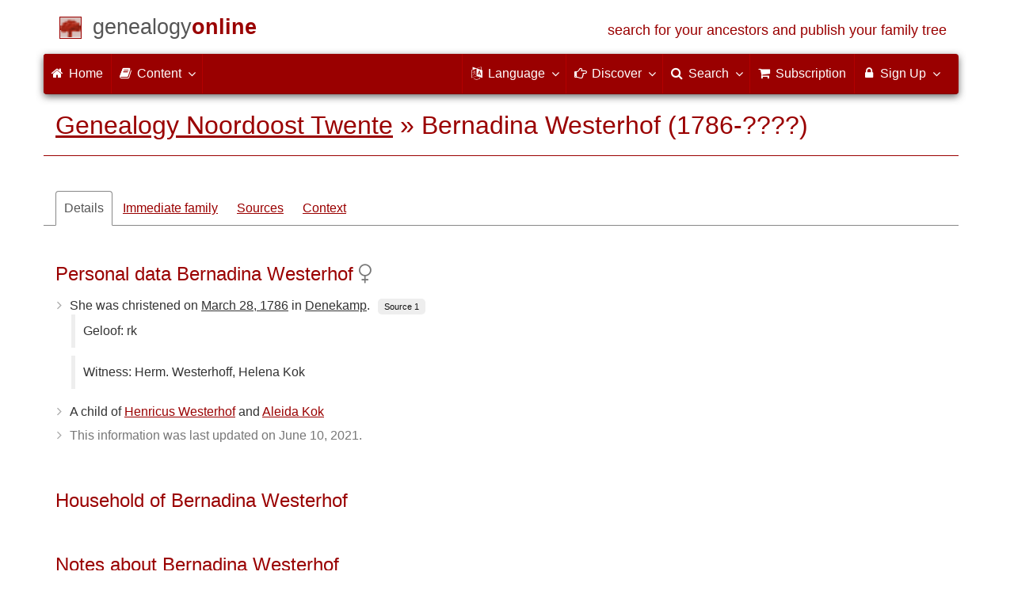

--- FILE ---
content_type: text/html; charset=utf-8
request_url: https://www.genealogieonline.nl/en/franks-genealogische-gegevens/I43976.php
body_size: 9540
content:

<!DOCTYPE html>
<html lang="en">
<head>
    <meta charset="utf-8">
    <meta name="viewport" content="width=device-width, initial-scale=1">
    <meta name="ROBOTS" content="index,follow,noarchive">
    	<meta name="author" content="Frank Steggink">	<meta name="publisher" content="Genealogy Online">    <meta name="collection" content="Genealogy Noordoost Twente">
        <meta name="keywords" content="pedigree research,genealogy,pedigree,ancestors,ancesteral tree making,prayer cards,gedcom">
    <meta name="description" content="Bernadina Westerhof was christened on March 28, 1786 in Denekamp, daughter of Henricus Westerhof and Aleida Kok. This information is part of Genealogy Noordoost Twente by Frank Steggink on Genealogy Online.">
    <meta name="google" content="notranslate">
    <title>Bernadina Westerhof (1786-????) &raquo; Genealogy Noordoost Twente &raquo; Genealogy Online</title>
    <link rel="canonical" href="https://www.genealogieonline.nl/franks-genealogische-gegevens/I43976.php">
<link rel="alternate" hreflang="x-default" href="https://www.genealogieonline.nl/franks-genealogische-gegevens/I43976.php">
<link rel="alternate" hreflang="nl" href="https://www.genealogieonline.nl/franks-genealogische-gegevens/I43976.php">
<link rel="alternate" hreflang="en" href="https://www.genealogieonline.nl/en/franks-genealogische-gegevens/I43976.php">
<link rel="alternate" hreflang="de" href="https://www.genealogieonline.nl/de/franks-genealogische-gegevens/I43976.php">
<link rel="alternate" hreflang="fr" href="https://www.genealogieonline.nl/fr/franks-genealogische-gegevens/I43976.php">
    <meta prefix="og: http://ogp.me/ns#" property="og:url" content="https://www.genealogieonline.nl/en/franks-genealogische-gegevens/I43976.php">
    <meta prefix="og: http://ogp.me/ns#" property="og:description" content="Bernadina Westerhof was christened on March 28, 1786 in Denekamp, daughter of Henricus Westerhof and Aleida Kok. This information is part of Genealogy Noordoost Twente by Frank Steggink on Genealogy Online.">
        <meta prefix="og: http://ogp.me/ns#" property="og:image" content="https://www.genealogieonline.nl/png/franks-genealogische-gegevens/I43976.php">
    <meta prefix="og: http://ogp.me/ns#" property="og:image:width" content="1200">
    <meta prefix="og: http://ogp.me/ns#" property="og:image:height" content="635">
        <meta prefix="og: http://ogp.me/ns#" property="og:title" content="Bernadina Westerhof (1786-????) &raquo; Genealogy Noordoost Twente &raquo; Genealogy Online">
    <meta prefix="og: http://ogp.me/ns#" property="og:type" content="article">
    <meta prefix="og: http://ogp.me/ns#" property="og:site_name" content="Genealogy Online">
        <meta property="fb:pages" content="140300026080449">
    <meta name="mobile-web-app-capable" content="yes">
    <meta name="application-name" content="Genealogy Online">
    <link rel="apple-touch-icon" sizes="180x180" href="https://www.genealogieonline.nl/apple-touch-icon.png">
    <link rel="icon" type="image/png" sizes="32x32" href="https://www.genealogieonline.nl/favicon-32x32.png">
    <link rel="icon" type="image/png" sizes="16x16" href="https://www.genealogieonline.nl/favicon-16x16.png">
    <link rel="manifest" href="https://www.genealogieonline.nl/manifest-en.json">    <meta name="msapplication-square150x150logo" content="/ms-icon-150x150.png">
    <meta name="msapplication-config" content="/browserconfig.xml">
    <meta name="msapplication-TileColor" content="#9A0000">
    <meta name="theme-color" content="#9A0000">
    <link rel="mask-icon" href="https://static.genealogieonline.nl/img/boom.svg" color="#9A0000">
    <link rel="alternate" type="application/rss+xml" title="Genealogie Online Stambomen" href="https://www.genealogieonline.nl/rss/stambomen">
    <link rel="alternate" type="application/rss+xml" title="Genealogie Online Startpunten" href="https://www.genealogieonline.nl/rss/startpunten">
    <link rel="alternate" type="application/rss+xml" title="Genealogie Online Verhalen" href="https://www.genealogieonline.nl/rss/verhalen">
    <link rel="alternate" type="application/rss+xml" title="Genealogy Online News" href="https://www.genealogieonline.nl/nieuws/nieuws.en.xml">
    <link title="Genealogie Online Doorzoeken" type="application/opensearchdescription+xml" rel="search" href="https://www.genealogieonline.nl/zoeken/opensearch.xml">
        <link rel="stylesheet" type="text/css" href="https://static.genealogieonline.nl/css/font-awesome-4.7.0/css/font-awesome.min.css">
        <link rel="stylesheet" type="text/css" href="https://static.genealogieonline.nl/css/jqueryui/1.11.3/themes/smoothness/jquery-ui.min.css">
        <link rel="stylesheet" type="text/css" href="https://static.genealogieonline.nl/css/p/go4.500.css">
        <link href="https://static.genealogieonline.nl/css/p/touchnswipe.min.3.css" rel="stylesheet">
    </head>
<body id="go" onload="onLoad()">
<!-- div id="toppart" -->
<div class="container" data-nosnippet role="banner">
<div id="main_title" style="padding: 15px 15px;margin: 0 -15px;">
<a aria-label="Home" href="https://www.genealogieonline.nl/en/">
<span class="logo"> </span>
<span class="title1">genealogy</span><span class="title2">online</span>
<span class="tagline hidden-sm text-primary">search for your ancestors and publish your family tree</span>
</a>
</div>
</div>

<div class="container" data-nosnippet role="navigation">
<nav class="navbar navbar-coret xs-height100 navbar-static-top" id="main_navbar">
<div class="container-fluid">
<div class="navbar-header">
<button class="navbar-toggle hamburgr hamburgr--collapse" type="button" data-toggle="collapse" data-target="#MegaNavbarID">
  <span class="hamburgr-box">
	<span class="hamburgr-inner"></span>
  </span>
  <span class="hamburgr-label">Menu</span>
</button>
<a href="https://www.genealogieonline.nl/en/" aria-label="Home" class="nav navbar-nav navbar-left hidden-not-fixed logo1"></a>
<div class="nav navbar-nav no-margin navbar-left hidden-sm hidden-md hidden-lg">
<span class="logo2outer"><a href="https://www.genealogieonline.nl/en/" class="nav navbar-nav no-margin navbar-left logo2" title="Home"></a></span>
<p class="navbar-text pull-left"><span class="hidden-sm hidden-md reverse"><a href="https://www.genealogieonline.nl/en/">Genealogy Online</a></span></p>
</div>
</div>
<div class="collapse navbar-collapse" id="MegaNavbarID">
<ul class="nav navbar-nav navbar-left">
<li><a href="https://www.genealogieonline.nl/en/"><i class="fa fam fa-home"></i>&nbsp;Home</a></li><li class="divider"></li>
<li class="dropdown">
<a data-toggle="dropdown" href="javascript:void(0 /* inhoud */);" class="dropdown-toggle"><i class="fa fam fa-book"></i>&nbsp;Content<span class="caret"></span></a>
<div class="dropdown-menu">
<ul id="myTab" style="margin-top: 1px;">
<li><a href="https://www.genealogieonline.nl/en/stambomen.php">Family trees<span class="desc reverse">list of all publications</span></a></li><li class="dropdown-right-onclick">
<a href="javascript:void(0 /* inhoud > collecties */);" data-toggle="collapse" data-target="#col_1" class="dropdown-toggle collapsed"><i class="fa fam fa-bars"></i> Collections<span class="desc reverse">collections of publications</span></a>
<ul class="dropdown-menu collapse" id="col_1" aria-expanded="false">
	<li><a href="https://www.genealogieonline.nl/en/collecties/">Overview</a></li>
	<li class="divider"></li>
	<li><a href="https://www.genealogieonline.nl/en/voorverenigingen/vvg/">Vereniging Veluwse Geslachten</a></li>	<li class="divider"></li>
	<li><a href="https://www.genealogieonline.nl/en/collecties/bidprentjes">Prayer cards</a></li>
	<li><a href="https://www.genealogieonline.nl/en/collecties/gensdatapro-gebruikers">GensDataPro users</a></li>
	<li><a href="https://www.genealogieonline.nl/en/collecties/bevolkingsreconstructies">Population reconstructions</a></li>
	<li><a href="https://www.genealogieonline.nl/en/collecties/indische-genealogische-vereniging">Indische genealogische vereniging</a></li>
	<li><a href="https://www.genealogieonline.nl/en/collecties/myheritage-ftb-gebruikers">MyHeritage Family Tree Builder users</a></li>
	<li><a href="https://www.genealogieonline.nl/en/collecties/nederlandse_voc_en_wic">Dutch VOC and WIC</a></li>
	<li><a href="https://www.genealogieonline.nl/en/collecties/prominente-nederlandse-families">Prominent families</a></li>
</ul>
</li>
<li class="divider"></li>
<li><a href="https://www.genealogieonline.nl/en/startpunten.php">Starting points<span class="desc reverse">overview starting points</span></a></li><li><a href="https://www.genealogieonline.nl/en/verhalen.php">Stories<span class="desc reverse">overview of stories</span></a></li><li><a href="https://www.genealogieonline.nl/en/beeldbank/">Image library<span class="desc reverse">historical images and scans</span></a></li><li><a href="https://www.genealogieonline.nl/en/molenaars/">Mill listings<span class="desc reverse">and their millers</span></a></li><li><a href="https://www.genealogieonline.nl/en/wo2slachtoffers/">Second World War victims<span class="desc reverse">in publications</span></a></li><li><a href="https://www.genealogieonline.nl/en/rkdartists/">Artists and art historians<span class="desc reverse">in publications</span></a></li><li class="divider"></li>
<li class="dropdown-right-onclick">
<a href="javascript:void(0 /* inhoud > naslag */);" data-toggle="collapse" data-target="#id_1" class="dropdown-toggle collapsed"><i class="fa fam fa-bars"></i> Reference guides<span class="desc reverse">handy reference books</span></a>
<ul class="dropdown-menu collapse" id="id_1" aria-expanded="false">
<li><a href="https://www.genealogieonline.nl/en/naslag/">Overview</a></li>
<li class="divider"></li>
<li><a href="https://www.genealogieonline.nl/en/naslag/standaarden-en-richtlijnen/">Genealogical standards and guidelines</a></li>
<li><a href="https://www.genealogieonline.nl/en/naslag/genealogisch-onderzoeksproces/">Genealogical Research process</a></li>
<li><a href="https://www.genealogieonline.nl/en/naslag/kalender/">Calender converter</a></li>
<li><a href="https://www.genealogieonline.nl/en/naslag/phonetic/">Calculate phonetic codes</a></li>
<li><a href="https://www.genealogieonline.nl/en/naslag/woordenboek/">Genealogical dictionary</a></li>
</ul>
</li>
<li class="divider"></li>
<li><a href="https://www.genealogieonline.nl/en/nieuws.php">News<span class="desc reverse">the last news</span></a></li>
</ul>
</div>
</li>
<li class="divider"></li>
</ul>
<ul class="nav navbar-nav navbar-right">
<li class="divider"></li>
<li class="dropdown no-border-radius">
<a data-toggle="dropdown" href="javascript:void(0 /* taal */);" class="dropdown-toggle"><i class="fa fam fa-language"></i>&nbsp;<span class="hidden-sm reverse">Language</span><span class="caret"></span></a>
<div class="dropdown-menu">
<ul>
<li><a href="/franks-genealogische-gegevens/I43976.php">Nederlands</a></li>
<li><a href="/en/franks-genealogische-gegevens/I43976.php"><strong>English</strong></a></li>
<li><a href="/de/franks-genealogische-gegevens/I43976.php">Deutsch</a></li>
<li><a href="/fr/franks-genealogische-gegevens/I43976.php">Français</a></li>
</ul>
</div>
</li>
<li class="divider"></li>
<li class="dropdown-full">
<a data-toggle="dropdown" href="javascript:void(0 /* ontdek */);" class="dropdown-toggle"><i class="fa fam fa-hand-o-right"></i>&nbsp;<span class="hidden-sm reverse">Discover</span><span class="caret"></span></a>
<div class="dropdown-menu">
<ul>
<li class="col-sm-5ths col-xs-12"><a style="background-color:#834884" target="oa" href="https://www.openarch.nl/?lang=en">Open <span class="hidden-xs hidden-lg"><br></span>Archives<span class="desc">search for <span class="hidden-xs"><br></span>historical records</span></a></li>
<li class="col-sm-5ths col-xs-12"><a style="background-color:#5c4c00" target="fa" href="https://www.familiearchivaris.nl/?lang=en">Family <span class="hidden-xs hidden-lg"><br></span>Archivist<span class="desc">create a digital <span class="hidden-xs"><br></span>family archive</span></a></li>
<li class="col-sm-5ths col-xs-12"><a style="background-color:#c05000" target="sf" href="https://www.stamboomforum.nl/">Stamboom <span class="hidden-xs hidden-lg"><br></span>Forum<span class="desc">sociaal netwerk <span class="hidden-xs"><br></span>van genealogen <div class="sprite-nl"></div></span></a></li>
<li class="col-sm-5ths col-xs-12"><a style="background-color:#285b70" target="sg" href="https://www.stamboomgids.nl/">Stamboom <span class="hidden-xs hidden-lg"><br></span>Gids<span class="desc">zoek websites <span class="hidden-xs"><br></span>voor genealogen <div class="sprite-nl"></div></span></a></li>
<li class="col-sm-5ths col-xs-12"><a style="background-color:#367e18" target="gw" href="https://www.genealogiewerkbalk.nl/">Genealogie <span class="hidden-xs hidden-lg"><br></span>Werkbalk<span class="desc">snel archieven <span class="hidden-xs"><br></span>doorzoeken <div class="sprite-nl"></div></span></a></li>
</ul>
</div>
</li>
<li class="divider"></li>
<li class="dropdown-grid">
<a data-toggle="dropdown" href="javascript:void(0 /* zoeken */);" class="dropdown-toggle"><i class="fa fam fa-search"></i>&nbsp;<span class="hidden-sm reverse">Search</span><span class="caret"></span></a>
<div class="dropdown-grid-wrapper" role="menu">
<ul class="dropdown-menu col-xs-12 col-sm-10 col-md-8 col-lg-7">
<li>
<div id="carousel-search" class="carousel">
<div class="row">
<div class="col-lg-7 col-md-7 col-sm-7">
<div class="carousel-inner">
<div class="item active">
<h3 class="text-left" style="padding-top:0px; border-bottom: 1px solid #ffffff;">Search all persons</h3>
<br>
<form action="https://www.genealogieonline.nl/en/zoeken/index.php" method="get" class="form-horizontal">
<div class="form-group">
<label for="goname" class="col-sm-4 control-label">Surname</label>
<div class="col-sm-8"><input type="text" class="input-sm form-control" required id="goname" name="q" placeholder="Surname" autocomplete="off" spellcheck="false"></div>
</div>
<div class="form-group">
<label for="govname" class="col-sm-4 control-label">First name</label>
<div class="col-sm-8"><input type="text" class="input-sm form-control" id="govname" name="vn" placeholder="First name" autocomplete="off" spellcheck="false"></div>
</div>
<div class="form-group">
<label for="gopn" class="col-sm-4 control-label">Place name</label>
<div class="col-sm-8"><input type="text" class="input-sm form-control" id="gopn" name="pn" placeholder="Place name" autocomplete="off" spellcheck="false"></div>
</div>
<div class="form-group">
<div class="col-sm-offset-4 col-sm-8">
<button class="btn btn-default btn-block" type="submit"><i class="fa fam fa-search"></i> Search</button>
</div>
</div>
</form>
</div>

<div class="item">
<h3 class="text-left" style="padding-top:0px; border-bottom: 1px solid #ffffff;">Search all publications</h3>
<br>
<form action="https://www.genealogieonline.nl/en/zoeken/publicaties.php" method="get" class="form-horizontal">
<div class="form-group">
<label for="gopq" class="col-sm-4 control-label">Search term</label>
<div class="col-sm-8"><input type="text" name="q" class="input-sm form-control" id="gopq" placeholder="Name of author or publication title" autocomplete="off" spellcheck="false"></div>
</div>
<div class="form-group">
<div class="col-sm-offset-4 col-sm-8">
<button class="btn btn-default btn-block" type="submit"><i class="fa fam fa-search"></i> Search</button>
</div>
</div>
</form>
</div>

<div class="item">
<h3 class="text-left" style="padding-top:0px; border-bottom: 1px solid #ffffff;">Search helptexts</h3>
<br>
<form action="https://www.genealogieonline.nl/en/help/" method="get" class="form-horizontal">
<div class="form-group">
<label for="gobq3" class="col-sm-4 control-label">Search term</label>
<div class="col-sm-8"><input type="text" name="q" class="input-sm form-control" id="gobq3" placeholder="Topic" autocomplete="off" spellcheck="false"></div>
</div>
<div class="form-group">
<div class="col-sm-offset-4 col-sm-8">
<button class="btn btn-default btn-block" type="submit"><i class="fa fam fa-search"></i> Search</button>
</div>
</div>
</form>
</div>

<div class="item">
<h3 class="text-left" style="padding-top:0px; border-bottom: 1px solid #ffffff;">Search Open Archives</h3>
<br>
<form target="oa" action="https://www.openarch.nl/search.php" method="get" class="form-horizontal">
<div class="form-group">
<label for="oabq" class="col-sm-4 control-label">Surname</label>
<div class="col-sm-8"><input type="hidden" name="lang" value="en"><input type="text" name="name" class="input-sm form-control" id="oabq" placeholder="Surname" autocomplete="off" spellcheck="false"></div>
</div>
<div class="form-group">
<div class="col-sm-offset-4 col-sm-8">
<button class="btn btn-default btn-block" type="submit"><i class="fa fam fa-search"></i> Search</button>
</div>
</div>
</form>
</div>

<div class="item">
<h3 class="text-left" style="padding-top:0px; border-bottom: 1px solid #ffffff;">Search Wie (onder)zoekt wie? <div class="sprite-nl"></div></h3>
<br>
<form target="sf" action="https://www.stamboomforum.nl/wiezoektwie/zoeken.php" method="get" class="form-horizontal">
<div class="form-group">
<label for="gobq" class="col-sm-4 control-label">Surname</label>
<div class="col-sm-8"><input type="text" name="q" class="input-sm form-control" id="gobq" placeholder="Surname" autocomplete="off" spellcheck="false"></div>
</div>
<div class="form-group">
<div class="col-sm-offset-4 col-sm-8">
<button class="btn btn-default btn-block" type="submit"><i class="fa fam fa-search"></i> Search</button>
</div>
</div>
</form>
</div>

<div class="item">
<h3 class="text-left" style="padding-top:0px; border-bottom: 1px solid #ffffff;">Search discussions <div class="sprite-nl"></div></h3>
<br>
<form target="sf" action="https://www.stamboomforum.nl/zoek/" method="get" class="form-horizontal">
<div class="form-group">
<label for="gobq2" class="col-sm-4 control-label">Search term</label>
<div class="col-sm-8"><input type="text" name="q" class="input-sm form-control" id="gobq2" placeholder="Topic" autocomplete="off" spellcheck="false"></div>
</div>
<div class="form-group">
<div class="col-sm-offset-4 col-sm-8">
<button class="btn btn-default btn-block" type="submit"><i class="fa fam fa-search"></i> Search</button>
</div>
</div>
</form>
</div>

<div class="item">
<h3 class="text-left" style="padding-top:0px; border-bottom: 1px solid #ffffff;">Search all sites <div class="sprite-nl"></div></h3>
<br>
<form target="sf" action="https://www.stamboomgids.nl/zoeken.php" method="get" class="form-horizontal">
<div class="form-group">
<label for="gopq2" class="col-sm-4 control-label">Search term</label>
<div class="col-sm-8"><input type="text" name="kword" class="input-sm form-control" id="gopq2" placeholder="Term in title or description website" autocomplete="off" spellcheck="false"></div>
</div>
<div class="form-group">
<div class="col-sm-offset-4 col-sm-8">
<button class="btn btn-default btn-block" type="submit"><i class="fa fam fa-search"></i> Search</button>
</div>
</div>
</form>
</div>

</div>
</div>
<div class="col-lg-5 col-md-5 col-sm-5" style="border-left: 1px solid #ffffff;">
<ol class="carousel-indicators navbar-carousel-indicators">
<li data-target="#carousel-search" data-slide-to="0" class="active"><a href="javascript:void(0 /* zoek personen */);">People search<span class="desc reverse">by name</span></a></li>
<li data-target="#carousel-search" data-slide-to="1"><a href="javascript:void(0 /* zoek > publicaties */);">Search for publications<span class="desc reverse">by title and author</span></a></li>
<li data-target="#carousel-search" data-slide-to="2"><a href="javascript:void(0 /* zoek > helpteksten */);">Find help texts <span class="desc reverse">in questions and answers</span></a></li>
<li data-target="#carousel-search" data-slide-to="3"><a href="javascript:void(0 /* zoek > akten */);">Search records<span class="desc reverse">on Open Archives</span></a></li>
</ol>
</div>
</div>
</div>
</li>
</ul>
</div>
</li>
<li class="divider"></li>
<li><a href="https://www.genealogieonline.nl/en/abonnement/"><i class="fa fam fa-shopping-cart"></i><span class="show-xs hidden-sm"> Subscription</span></a></li>
<li class="divider"></li>
<li class="dropdown-grid">
<a data-toggle="dropdown" href="javascript:void(0 /* aanmelden */);" class="dropdown-toggle"><i class="fa fam fa-lock"></i>&nbsp;Sign Up<span class="caret"></span></a>
<div class="dropdown-grid-wrapper" role="menu">
<ul class="dropdown-menu">
<li><a href="https://www.genealogieonline.nl/en/mijn/">Login<span class="desc reverse">already registered, log in</span></a></li>
<li><a href="https://www.genealogieonline.nl/en/mijn/registratie/">Registration<span class="desc reverse">new hier: sign up</span></a></li>
<li><a href="https://www.genealogieonline.nl/en/mijn/wachtwoordvergeten/">Forgot password<span class="desc reverse">reset rassword</span></a></li>
<li class="divider hidden-xs"></li>
<li><a href="https://www.genealogieonline.nl/en/houmeopdehoogte.php">Keep me informed<span class="desc reverse">free monthly newsletter</span></a></li>
<li class="divider hidden-xs"></li>
<li><a href="https://www.genealogieonline.nl/en/inkleuren/">Coloring<span class="desc reverse">of black and white photos</span></a></li>
<li><a href="https://www.genealogieonline.nl/en/kwartierstaat-pdf-wizard/">Pedigree PDF Wizard<span class="desc reverse">create a classy pedigree</span></a></li>
<li class="divider hidden-xs"></li>
<li><a href="https://www.genealogieonline.nl/en/abonnement/">Subscriptions<span class="desc reverse">check out the possibilities</span></a></li>
</ul>
</div>
</li>
</ul>
</div>
</div>
</nav>
</div>
<div class="container" role="main">
<h1 class="page-header" itemscope itemtype="https://schema.org/BreadcrumbList"><span itemprop="itemListElement" itemscope itemtype="https://schema.org/ListItem"><a itemprop="item" href="/en/franks-genealogische-gegevens/"><span itemprop="name">Genealogy Noordoost Twente</span></a><meta itemprop="position" content="1" /></span> &raquo; <span itemprop="itemListElement" itemscope itemtype="https://schema.org/ListItem"><span itemprop="name">Bernadina Westerhof (1786-????)</span><meta itemprop="position" content="2" /></span></h1>
<div itemscope itemtype="http://schema.org/Person" itemid="https://www.genealogieonline.nl/id/person_2810_I43976">
	<meta itemprop="url" content="https://www.genealogieonline.nl/en/franks-genealogische-gegevens/I43976.php">
	<nav>
		<ul class="nav nav-tabs" id="ctxTabs">
			<li class="active"><a href="#tab-details" data-toggle="tab" aria-expanded="true">Details</a></li>
			<li class="hidden"><a href="#tab-afbeeldingen" data-toggle="tab" aria-expanded="false">Pictures</a></li>
			<li><a href="#tab-directe-familie" data-toggle="tab" aria-expanded="true">Immediate family</a></li>
			<li class="hidden"><a href="#tab-verwantschap" data-toggle="tab" aria-expanded="false">Relationship</a></li>
			<li><a id="tabbronnen" href="#tab-bronnen" data-toggle="tab" aria-expanded="false">Sources</a></li>
			<li class="hidden" id="tabsuggesties"><a href="#tab-suggesties" data-toggle="tab" aria-expanded="false">Suggestions</a></li>
			<li><a href="#tab-context" data-toggle="tab" aria-expanded="false">Context</a></li>
		</ul>
	</nav>

	<div class="tab-content" style="min-height:22em;margin:3em 0">
		<section class="tab-pane fade in active" id="tab-details">
			
				<h3>Personal data Bernadina Westerhof<meta itemprop="name" content="Bernadina Westerhof"><meta itemprop="givenName" content="Bernadina"><meta itemprop="familyName" content="Westerhof">&nbsp;<i class="fa fa-venus text-muted" title="Female" aria-hidden="true"></i><meta itemprop="gender" content="female"/></h3>
				<ul class="nicelist"><li>She was christened on <a class="datum" href="/en/over-de-dag/1786/3/28">March 28, 1786</a> in <a class="plaats" href="../over-de-plaats/2757232/denekamp">Denekamp</a>.<a class="bronnenid" data-toggle="tooltip" data-placement="bottom" title="Source for baptism" href="#bronnen">Source 1</a><blockquote class="note">Geloof: rk</blockquote><blockquote class="note">Witness: Herm. Westerhoff, Helena Kok</blockquote></li><li>A child of <a href="I2014.php">Henricus Westerhof</a> and <a href="I2015.php">Aleida Kok</a></li>
<li class="text-muted">This information was last updated on <span title="10 JUN 2021">June 10, 2021</span>.</li>
</ul>
			

			
			
			
				<br><h3>Household of Bernadina Westerhof</h3>
				
<!-- _strIndiSectieGezin -->

<!-- /_strIndiSectieGezin -->

			

			
				<br><h3>Notes about Bernadina Westerhof</h3>
				<blockquote class="note">Achternaam: ook Westerhoff</blockquote>
			
			
						
			
				<p class="noprint bg bg-success text-center" style="margin:32px -15px 10px -15px"><i class="fa fa-comments pull-right" aria-hidden="true" style="color:#ffffff;font-size:4em;margin-right:45px;margin-top:-12px"></i>Do you have supplementary information, corrections or questions with regards to Bernadina Westerhof?<br><a rel="nofollow" href="contact.php?over=Bernadina%20Westerhof%20%5bI43976%5d">The author of this publication would love to hear from you!</a></p>			
			
			<script>
function personEvents(eventSource) {
eventSource.add(makeEvent2(1753,null,"Henricus Westerhof","Born on around 1753.","I2014.php","father","-p"));
eventSource.add(makeEvent2(1758,null,"Aleida Kok","Born on around 1758.","I2015.php","mother","-p"));
eventSource.add(makeEvent2(1784,null,"Gesina Westerhof","Baptized in Denekamp on June 19, 1784.","I43975.php","sister",""));
eventSource.add(makeEvent2(1787,null,"Joannes Theodorus Westerhof","Baptized in Denekamp on November 18, 1787.","I43977.php","brother",""));
eventSource.add(makeEvent2(1790,null,"Hermina Westerhof","Baptized in Denekamp on March 17, 1790.","I43978.php","sister",""));
eventSource.add(makeEvent2(1794,1855,"Joannes Westerhof","Baptized in Denekamp on August  6, 1794."+String.fromCharCode(60)+"br"+String.fromCharCode(62)+"Died on before 1855.","I2012.php","brother",""));
}
</script>
<br>
<h3>Timeline Bernadina Westerhof</h3>
<div id="tl" class="timeline-default">
&nbsp;
This functionality is only available in Javascript supporting browsers.
</div>

<div style="font-size:0.9em;border-bottom:1px solid #ccc;padding:8px 0">
<span class="pull-right">Click on the names for more info.</span>
Symbols used: <img src="https://static.genealogieonline.nl/img/go/timeline/red-block-pp.gif" alt="grootouders">&nbsp;grandparents&nbsp;&nbsp;
<img src="https://static.genealogieonline.nl/img/go/timeline/red-block-p.gif" alt="ouders">&nbsp;parents&nbsp;&nbsp;
<img src="https://static.genealogieonline.nl/img/go/timeline/red-block.gif" alt="broers-zussen">&nbsp;brothers/sisters&nbsp;&nbsp;
<img src="https://static.genealogieonline.nl/img/go/timeline/red-block-c.gif" alt="kinderen">&nbsp;children<!-- <br>Drag the timetable to go back or further in time (or use l and r). -->
</div>
<script>
function onLoad() {
    initTimeline3("1806","1786","1816","Baptized  1786&nbsp;","&nbsp;Death unknown ","I43976"); 
}
</script>

		</section>
		
		<section class="tab-pane fade" id="tab-afbeeldingen">
			
		</section>
		
		<section class="tab-pane fade" id="tab-directe-familie">
			
				<div class="page-break-inside:avoid">
					<h3 id="tab-directe-familie">Ancestors (and descendant) of Bernadina Westerhof</h3><div id="gotree" class="box gotree-responsive"><table style="table-layout:fixed" width=100%><tr class="t_p"><td width="25%"></td><td width="25%"></td><td width="25%"></td><td width="25%"></td></tr><tr class="t_p"><td colspan="2"><div class="gotree_anc_desc gotree_gen_2 gotree_verw_M"><div itemprop="parent" itemscope itemtype="http://schema.org/Person" itemid="https://www.genealogieonline.nl/id/person_2810_I2014"><meta itemprop="gender" content="male"/><meta itemprop="url" content="https://www.genealogieonline.nl/en/franks-genealogische-gegevens/I2014.php"/><meta itemprop="name" content="Henricus Westerhof"/><meta itemprop="givenName" content="Henricus"/><meta itemprop="familyName" content="Westerhof"/><a data-toggle="tooltip" data-placement="top" title="Father of Bernadina" href="I2014.php#tab-directe-familie">Henricus Westerhof</a><br><span class="chart_date">&#177; 1753-????</span></div></div> </td><td colspan="2"><div class="gotree_anc_desc gotree_gen_2 gotree_verw_F"><div itemprop="parent" itemscope itemtype="http://schema.org/Person" itemid="https://www.genealogieonline.nl/id/person_2810_I2015"><meta itemprop="gender" content="female"/><meta itemprop="url" content="https://www.genealogieonline.nl/en/franks-genealogische-gegevens/I2015.php"/><meta itemprop="name" content="Aleida Kok"/><meta itemprop="givenName" content="Aleida"/><meta itemprop="familyName" content="Kok"/><a data-toggle="tooltip" data-placement="top" title="Mother of Bernadina" href="I2015.php#tab-directe-familie">Aleida Kok</a><br><span class="chart_date">&#177; 1758-????</span></div></div> </td></tr><tr><td colspan="4"><table class="gotree_col25"><tr class="gotree_rel_ln"><td></td><td class="gotree_bb gotree_bl"></td><td class="gotree_bb gotree_br"></td><td></td></tr><tr class="gotree_rel_ln"><td></td><td class="gotree_br gotree_siblings_k"><div class="gotree_siblings_e"><a href="I43975.php#tab-directe-familie" data-toggle="tooltip" data-placement="top" title="Gesina Westerhof is the sister of Bernadina" class="gotree_siblings_f"></a></div></td><td class="gotree_siblings_d"><div class="gotree_siblings_l"><a href="I43977.php#tab-directe-familie" data-toggle="tooltip" data-placement="top" title="Joannes Theodorus Westerhof is the brother of Bernadina" class="gotree_siblings_m"></a><a href="I43978.php#tab-directe-familie" data-toggle="tooltip" data-placement="top" title="Hermina Westerhof is the sister of Bernadina" class="gotree_siblings_f"></a><a href="I2012.php#tab-directe-familie" data-toggle="tooltip" data-placement="top" title="Joannes Westerhof is the brother of Bernadina" class="gotree_siblings_m"></a></div></td></tr></table></td></tr><tr class="t_r"><td colspan="4"><div class="gotree_proband"><p><strong>Bernadina Westerhof</strong><br><span class="chart_date">1786-????</span></p></div></td></tr></table></div><div id="kwart_dialog" title="Pedigree of Bernadina Westerhof" style="display:none;overflow:hidden;margin:0;text-align:center;padding:0"><iframe style="width:100%;height:100%" id="kwart_viewer"></iframe></div>					
				</div>
			
			<br>
			<div class="noprint">
				
<!--
<div class="well text-center noprint" style="margin:10px 0 30px 0"><form>
-->
<div class="bg-success noprint zoeknaam"><form>
<div class="row">
<div class="col-md-7"><input type="search" id="titel123" autocorrect="off" spellcheck="false" autocomplete="off"  placeholder="Quick search by first and last name (click on ? for more explanation)" class="form-control"/><br class="hidden-md hidden-lg"></div>
<div class="col-md-4"><button class="btn btn-success btn-block" onclick="return doZoekNaamSubmit();">Go to person <span class="fa fa-search"></span></button></div>
<div class="col-md-1">
<button title="Read how Quick Search works" class="btn btn-default" onclick="dlgHelp.showModal();return false;"><b>?</b></button>
</div></div>
<input type="hidden" id="url" name="url"></form>
</div>


<dialog id="dialogHelp">
	<p>With Quick Search you can search by name, first name followed by a last name. You type in a few letters (at least 3) and a list of personal names within this publication will immediately appear. The more characters you enter the more specific the results. Click on a person's name to go to that person's page.</p>
	<ul class="nicelist"><li>You can enter text in lowercase or uppercase.</li>
	<li>If you are not sure about the first name or exact spelling, you can use an asterisk (*). Example: "*ornelis de b*r" finds both "cornelis de boer" and "kornelis de buur".</li>
	<li>It is not possible to enter charachters outside the standard alphabet (so no diacritic characters like ö and é).</li>
	</ul>
	<p><button onclick="dlgHelp.close();" class="btn btn-primary pull-right">Close</button> 
</dialog>

<script>
var dlgHelp=document.getElementById('dialogHelp');

function doZoekNaamSubmit() {
	var pUrl=document.getElementById('url').value;
	if (pUrl=="") {
		dlgHelp.showModal();
	} else {
		window.location.href=pUrl;
	}
	return false;
}
</script>
				</div>
		</section>

		<section class="tab-pane fade" id="tab-verwantschap">
			
			
				<br><br><a rel="nofollow" class="btn btn-success noprint" data-toggle="tooltip" data-placement="right" title="Toon de relatie tussen Bernadina Westerhof en een andere persoon uit deze publicatie" href="rel/I43976">Visualize another relationship</a>			

		</section>

		<section class="tab-pane fade" id="tab-bronnen">
			
				<h3>Sources</h3>
				<ol><li id='sour_is52527'>PUB/GWT/Dnk108/42</li></ol>
				
		</section>

		<section class="tab-pane fade" id="tab-suggesties">
									<div id="oa_matches" style="display:none">
				<br>
				<h3 id="h3_oa_matches"></h3>
				<ul class="nicelist" id="ol_oa_matches"></ul>
			</div>
		</section>
		
		<section class="tab-pane fade" id="tab-context">
			
				

				<br>
			
			<h3>About the surname Westerhof</h3>
  
<ul class="nicelist">
	<li>View the information that <b class="text-primary">Genealogie Online</b> has <a href="/en/about-the-surname/westerhof">about the surname Westerhof</a>.</li>
	<li>Check the information <b class="text-primary">Open Archives</b> has about <a target="openarch" onclick="_gaq.push(['_trackEvent','Partner links','openarch.nl'])" rel="nofollow" href="http://www.openarchieven.nl/search.php?lang=en&amp;name=westerhof">Westerhof</a>.</li>
	<li>Check the <b class="text-primary">Wie (onder)zoekt wie?</b> register to see who is (re)searching <a target="sf" href="http://www.stamboomforum.nl/wiezoektwie/zoeken.php?q=westerhof">Westerhof</a>.</li>
</ul>

		</section>
	</div>
</div>
<br>
<div id="topotijdreis_dialog" title="Topotijdreis" style="display:none;overflow:hidden;margin:0;text-align:center;padding:0"><iframe id="topotijdreis_viewer" style="width:100%;height:100%"></iframe></div><div class="panel panel-default"><div class="panel-heading text-center">The <a href="/en/franks-genealogische-gegevens/"><b>Genealogy Noordoost Twente</b></a> publication was prepared by <a rel="author" href="https://www.stamboomforum.nl/profiel/14077">Frank Steggink</a>.<span class="noprint"><a rel="nofollow" style="margin-left:3em;background-color:white;border-color:#999" class="btn btn-xs" href="/en/franks-genealogische-gegevens/contact.php">contact&nbsp;the&nbsp;author</a></span></div><div class="panel-body text-center" style="color:#666"><strong>When copying data from this family tree, please include a reference to the origin: <i class="fa fa-info-circle" title="Based on citing website titles in: Evidence Explained - Historical Analysis, Citation & Source Usage, by Elizabeth Shown Mills." data-toggle="tooltip" data-placement="left" aria-hidden="true"></i></strong><br>Frank Steggink, "Genealogy Noordoost Twente", database, <cite>Genealogy Online</cite> (<span style="white-space: nowrap;">https://www.genealogieonline.nl/franks-genealogische-gegevens/I43976.php</span> : accessed January 30, 2026), "Bernadina Westerhof (1786-????)".</div></div>		</div>
		<footer class="footer">
			<div class="container" data-nosnippet>
				<div class="row hidden-print">
					<div class="col-md-2 col-xs-6 footercol footercol12">
						<h4>Directly to ...</h4>
						<ul class="nicelist">
						<li><a href="https://www.genealogieonline.nl/en/abonnement/">Subscription</a></li><li><a href="https://www.genealogieonline.nl/en/help/">Question/answer</a></li><li><a href="https://www.genealogieonline.nl/en/disclaimer.php">Disclaimer</a></li>						</ul>
					</div>
					<div class="col-md-2 col-xs-6 footercol footercol12" itemscope itemtype="http://schema.org/Organization">
						<link itemprop="url" href="https://genealogie.coret.org/en/">
						<meta itemprop="logo" content="https://static.genealogieonline.nl/img/cg/logo400x400-en.png">
						<meta itemprop="name" content="Coret Genealogy">
						<ul class="nicelist" style="padding-top:44px">
							<li><a href="https://www.genealogieonline.nl/en/houmeopdehoogte.php">Newsletter</a></li>
							<li><a rel="nofollow" href="/en/contact.php?bron=0">Contact</a></li>

							<li style="display:none" id="li_delen"><a id="li_delen_share" href="#">Share this page</a></li>
						</ul>
					</div>
					<div class="col-md-8 col-xs-12 text-center footercol" style="padding-top:50px">
<div class="product_focus" id="product_focus_5040802"><h3><a class="product_focus_text" target="_blank" href="https://www.openarchieven.nl/?lang=en&focus">Search the genealogical data of Dutch and Belgian archives and societies</a></h3><a class="btn btn-default btn-block btn--shockwave btn--product_focus" href="https://www.openarchieven.nl/?lang=en&focus">Open Archives is the online platform&nbsp;for&nbsp;family&nbsp;history&nbsp;<span class="fa fa-chevron-circle-right attention-element"></span></a></div>					</div>
				</div>
				<div class="row">
					<a class="logo3" href="https://www.genealogieonline.nl/en/" title="Home"></a>
					<p class="cg"><span class="hidden-xs">A genealogical internet service provided by </span><a href="https://genealogie.coret.org/en/">Coret Genealogy</a></p>
				</div>
			</div>
		</footer>

		<div id="kw_modal" class="modal fade" tabindex="-1" role="dialog">
			<div class="modal-dialog modal-lg">
				<div class="modal-content">
				<div class="modal-header">
					<button type="button" class="close" data-dismiss="modal" aria-label="Close"><span aria-hidden="true">&times;</span></button>
				<h4 class="modal-title">Copy warning</h4>
				</div>
				<div class="modal-body">
					<p>Genealogical publications are <a target="_blank" rel="noopener" href="http://www.auteursrecht.nl/auteursrecht">copyright protected</a>. Although data is often retrieved from public archives, the searching, interpreting, collecting, selecting and sorting of the data results in a unique product. Copyright protected work may not simply be copied or republished.</p>
					<p><b>Please stick to the following rules</b></p>
					<ul>
						<li>Request permission to copy data or at least inform the author, chances are that the author gives permission, often the contact also leads to more exchange of data.</li>
						<li>Do not use this data until you have checked it, preferably at the source (the archives).</li>
						<li>State from whom you have copied the data and ideally also his/her original source.</li>
					</ul>
					<p><br><input type="checkbox" onclick="niet_meer_tonen('kopieerwaarschuwing_dismissed');"> Do not show this message again</p>
				</div>
				<div class="modal-footer">
					<button type="button" class="btn btn-default" data-dismiss="modal">Close window</button>
				</div>
				</div>
			</div>
		</div>
<script src="https://static.genealogieonline.nl/js/jquery/1.11.3/jquery.min.js" crossorigin="anonymous"></script><script src="https://static.genealogieonline.nl/js/jqueryui/1.11.3/jquery-ui.min.js" crossorigin="anonymous"></script><script>$.widget.bridge("uitooltip",$.ui.tooltip);</script><script src="https://static.genealogieonline.nl/js/bootstrap/3.3.5/js/bootstrap.min.js"></script><script>var bootstrapButton=$.fn.button.noConflict();$.fn.bootstrapBtn=bootstrapButton;</script><script>
var go_lang='en';
</script>
<script>const gotree_div = document.getElementById("gotree"); const observer = new IntersectionObserver((entries) => { entries.forEach((entry) => { if (entry.isIntersecting) { gotree_gen_resize(); observer.unobserve(gotree_div); } }); }); observer.observe(gotree_div);</script>
<script>
$(".kwart_link").click(function(){ console.log("clicked .kwart_link");
$("body").css("overflow","hidden");windowW=$(window).width();windowH=$(window).height(); console.log("click");
$("#kwart_viewer").attr("src",$(this).attr("href")+"&notitle");
$("#kwart_dialog").dialog({width:windowW,height:windowH,modal:true,open: function(event, ui) { $(".ui-widget-overlay").bind("click",function(){$("#kwart_dialog").dialog("close"); }); }, close:function(){$("#kwart_viewer").attr("src","about:blank"); $("body").css("overflow","scroll");}});return false;});
</script>
<script>
$(function(){
        $(".topotijdreis_link").click(function(){
                $("#topotijdreis_dialog").attr("title",$(this).attr("data-dialog"));
                $("body").css("overflow","hidden");
                windowW=$(window).width(); windowH=$(window).height();
                $("#topotijdreis_viewer").attr("src",$(this).attr("href"));
                $("#topotijdreis_dialog").dialog({width:windowW,height:windowH,modal:true,open: function(event, ui) {
			$(".ui-widget-overlay").bind("click",function(){
				$("#topotijdreis_dialog").dialog("close");
			}); }, close:function(){$("#topotijdreis_viewer").attr("src","about:blank"); $("body").css("overflow","scroll");}
		});
                return false;
        });
});
</script><script src="https://static.genealogieonline.nl/js/p/go4.105.js"></script><script src="https://static.genealogieonline.nl/js/p/timeline.14.js"></script><script src="https://static.genealogieonline.nl/js/p/jquery.autocomplete-min.js"></script>
<script>
var options,a;jQuery(function(){options={minChars:3,width:document.getElementById("titel123").offsetWidth,serviceUrl:"/zoeken/naam.php?id=2810",onSelect:function(value, data){document.getElementById("url").value=data+".php";}};a=$("#titel123").autocomplete(options);});
</script>
<script src="https://static.genealogieonline.nl/js/p/go4_img.4.js"></script>
<script>$(function() {if(window.location.hash && window.location.hash.indexOf("-") === -1 && typeof $(window.location.hash).offset()!=="undefined") {$("html, body").animate({scrollTop: $(window.location.hash).offset().top-70});}});$(".hamburgr").on("click", function(e) {$(this).toggleClass("is-active");});</script>	<script>
	$("#ctxTabs a").click(function(){window.location.hash=$(this).attr("href").substring(1);});
	$("a[href='#bronnen']").click(function(){ $("#ctxTabs a[href='#tab-bronnen']").tab("show");});
	$(function(){var currentHash=window.location.hash;if(currentHash.substring(1,5)=="tab-"){$("#ctxTabs a[href='"+currentHash+"']").tab("show");document.querySelector('#ctxTabs').scrollIntoView();}});

	if (navigator.share){document.getElementById("li_delen").style.display="block";document.getElementById("li_delen_share").addEventListener("click",async ()=>{try{await navigator.share({title:"Bernadina Westerhof (1786-????) > Genealogy Noordoost Twente > Genealogy Online",text:"Bernadina Westerhof was christened on March 28, 1786 in Denekamp, daughter of Henricus Westerhof and Aleida Kok. This information is part of Genealogy Noordoost Twente by Frank Steggink on Genealogy Online.",url: "/en/franks-genealogische-gegevens/I43976.php"});}catch(err){console.error("error:",err.message);}});}
	if(navigator.serviceWorker&&location.hostname=="www.genealogieonline.nl"){navigator.serviceWorker.register('/serviceworker.js');}
	</script>
	</body>
</html>
